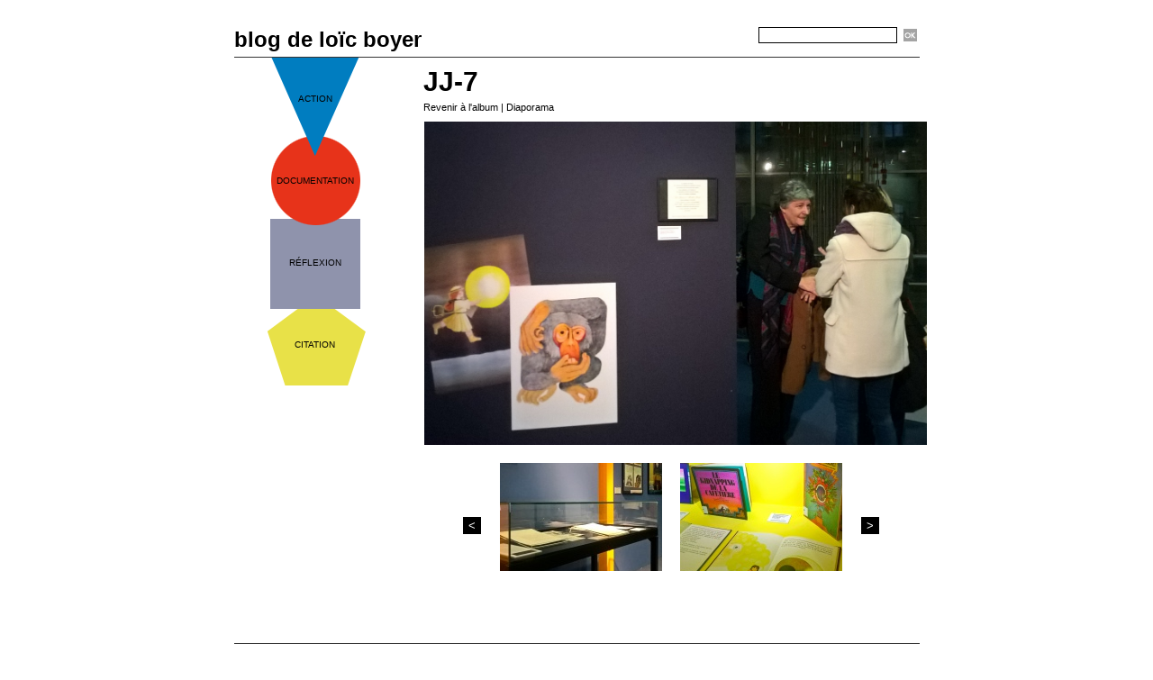

--- FILE ---
content_type: text/html; charset=UTF-8
request_url: https://www.limprimante.com/Boyer/photos/JJ-7_gp9482742.html
body_size: 3369
content:
<!DOCTYPE html PUBLIC "-//W3C//DTD XHTML 1.0 Strict//EN" "http://www.w3.org/TR/xhtml1/DTD/xhtml1-strict.dtd">
<html xmlns="http://www.w3.org/1999/xhtml"  xml:lang="fr" lang="fr">
<head>
<title>JJ-7 | Le 68 des enfants | Galerie | Le blog de Loïc</title>
 
<meta http-equiv="Content-Type" content="text/html; Charset=UTF-8" />

<link rel="stylesheet" href="/Boyer/var/style/style_1.css?v=1702574830" type="text/css" />
<link rel="alternate" media="only screen and (max-width: 640px)" href="https://www.limprimante.com/Boyer/m/photos/JJ-7_gp9482742.html" />
<link rel="canonical" href="https://www.limprimante.com/Boyer/photos/JJ-7_gp9482742.html" />
<link rel="alternate" type="application/rss+xml" title="RSS" href="/Boyer/xml/syndication.rss" />
<link rel="alternate" type="application/atom+xml" title="ATOM" href="/Boyer/xml/atom.xml" />
<link rel="icon" href="https://www.limprimante.com/favicon.ico?v=1620827681" type="image/x-icon" />
<link rel="shortcut icon" href="https://www.limprimante.com/favicon.ico?v=1620827681" type="image/x-icon" />
<script src="/Boyer/_public/js/jquery-1.8.3.min.js?v=1731587507" type="text/javascript"></script>
<script src="/Boyer/_public/js/jquery.tools-1.2.7.min.js?v=1731587507" type="text/javascript"></script>
<script src="/Boyer/_public/js/compress_jquery.ibox.js?v=1731587507" type="text/javascript"></script>
<script src="/Boyer/_public/js/compress_fonctions.js?v=1731587507" type="text/javascript"></script>
<script type="text/javascript">
/*<![CDATA[*//*---->*/
selected_page = ['galerie', '640149'];
selected_page = ['galerie', '640149'];

 var GBRedirectionMode = 'IF_FOUND';
/*--*//*]]>*/

</script>
<style type="text/css">
.mod_1164706 img, .mod_1164706 embed {
	 max-width: 558px;
}

.mod_1164706 .image { position: relative; }
.mod_1164706 .pinit { position:absolute;text-align:left;top:-7px;right:-4px; }
</style>
</head>

<body class="mep1 home">
<div id="main">
<table id="main_table_inner" cellspacing="0">
<tr>
<td class="z_col0_td_inner z_td_colonne" colspan="2">
<div id="z_col0">
	 <div class="z_col0_inner">
		 <div class="inner">
<!-- ********************************************** ZONE TITRE ********************************************** -->
<table cellpadding="0" cellspacing="0" id="mod_2066135" class="mod_2066135 wm-module module-responsive  module-combo nb-modules-2" style="position:relative">
<tr>
<td class="celcombo1">
<!-- titre 2066136 -->
<div id="ecart_before_2066136" class="ecart_col0 " style="display:none"><hr /></div>
<div id="mod_2066136" class="mod_2066136 wm-module fullbackground "><div class="fullmod">
	 <h1 class="titre"><a href="https://www.limprimante.com/Boyer/">blog de loïc boyer</a></h1>
</div></div>
</td>
<td class="celcombo2">
<!-- BLOG_recherche 2709513 -->
<div id="ecart_before_2709513" class="ecart_col0 " style="display:none"><hr /></div>
<div id="mod_2709513" class="mod_2709513 wm-module fullbackground  module-BLOG_recherche">
	 <form action="/Boyer/search/" method="get">
		 <div class="cel1">
			 <label class="entete" for="keyword" style="vertical-align:bottom">Recherche </label>
			 <input type="text" id="keyword_2709513" name="keyword" class="button" style="width:150px" value=""/>
			 <input type="image" src="/_images/icones/ok_1.gif?v=1731587505" alt="OK" title="OK" />
		 </div>
	 </form>
</div>
</td>
</tr>
</table>
<div class="break"></div>
<div id="ecart_after_2066135" class="ecart_col0"><hr /></div>

<!-- espace 2039639 -->
<div id="ecart_before_2039639" class="ecart_col0 " style="display:none"><hr /></div>
<div id="mod_2039639" class="mod_2039639 wm-module fullbackground "><hr /></div>
<!-- ********************************************** FIN ZONE TITRE ****************************************** -->
		 </div>
	 </div>
</div>
</td>
</tr>

<tr class="tr_median">
<td class="z_col1_td_inner z_td_colonne before-main-colonne">
<!-- ********************************************** COLONNE 1 ********************************************** -->
<div id="z_col1" class="z_colonne">
	 <div class="z_col1_inner z_col_median">
		 <div class="inner">

<!-- rubriques 2709451 -->
<div id="mod_2709451" class="mod_2709451 wm-module fullbackground  module-rubriques"><div class="fullmod">
	 <div class="entete"><div class="fullmod"></div></div>
	 <div class="liste_rubriques" style="_width:100%;_position:relative;">
		 <div class="cel1 titre first">
			 <a href="/Boyer/action_r2.html">
				 action
			 </a>
		 </div>
		 <div class="cel1 titre ">
			 <a href="/Boyer/documentation_r3.html">
				 documentation
			 </a>
		 </div>
		 <div class="cel1 titre ">
			 <a href="/Boyer/reflexion_r4.html">
				 réflexion
			 </a>
		 </div>
		 <div class="cel1 titre last">
			 <a href="/Boyer/citation_r5.html">
				 citation
			 </a>
		 </div>
	 </div>
</div></div>
		 </div>
	 </div>
</div>
<!-- ********************************************** FIN COLONNE 1 ****************************************** -->
</td>
<td class="z_col2_td_inner z_td_colonne main-colonne">
<!-- ********************************************** COLONNE 2 ********************************************** -->
<div id="z_col2" class="z_colonne">
	 <div class="z_col2_inner z_col_median">
		 <div class="inner">

<!-- BLOG_main_com 1164706 -->
<div id="mod_1164706" class="mod_1164706 wm-module fullbackground module-responsive  BLOG_main_com type-2">
	 <div class="general">
		 <div id="z_col_photos" class="cel_centre" style="padding:0">
	 <div class="cel1">
		 <div class="titre_page">
		  <div>JJ-7</div>
			 <div class="navigation_titre_page">
			 <a href="/Boyer/photos/Le-68-des-enfants_ga640149.html?start_pos=5"><span>Revenir à l'album</span></a>
				 <span> | </span><a href="/Boyer/slideshow/640149/"><span>Diaporama</span></a>
			 </div>
		 </div>
		 <div class="image">
			 <a href="javascript:void(0)" rel="/Boyer/index.php?preaction=galerie&amp;ibox&amp;id_photo=9482742&amp;noinfo=1&amp;autoclose=1"><img src="/Boyer/photo/gal/pic/gal-9482742.jpg?v=1544742960" width="558" alt="JJ-7" title="JJ-7" /></a>
			 		 </div>
			 <div id="pager_photo" class="pager_photo">
				 <div class="prec pager"><a href="javascript:void(0)" rel="nofollow" onclick="$('#photo_suiv_image, #photo_suiv_suiv_image').addClass('loading').css('background-image', 'url(/_images/loading.gif)');;recharge_async('pager_photo', '/Boyer/mymodule/1164706/', 'ajax=true&java=false&subaction=photo&show=pager&id_photo=9482745')">&lt;</a></div>
				 <a id="photo_suiv_image" class="pp" href="/Boyer/photos/JJ-6_gp9482741.html" style="background:white url(/Boyer/photo/gal/pic/crop-9482741.jpg) no-repeat center center">&nbsp;</a>
				 <div class="sep"></div>
				 <a id="photo_suiv_suiv_image" class="pp" href="/Boyer/photos/JJ-5_gp9482740.html" style="background:white url(/Boyer/photo/gal/pic/crop-9482740.jpg) no-repeat center center">&nbsp;</a>
				 <div class="suiv pager"><a href="javascript:void(0)" rel="nofollow" onclick="$('#photo_suiv_image, #photo_suiv_suiv_image').addClass('loading').css('background-image', 'url(/_images/loading.gif)');; recharge_async('pager_photo', '/Boyer/mymodule/1164706/', 'ajax=true&java=false&subaction=photo&show=pager&id_photo=9482740')">&gt;</a></div>
				 <div class="clear"></div>
			 </div>
	 </div>
		 </div>
	 </div>
</div>
<div id="ecart_after_1164706" class="ecart_col2" style="display:none"><hr /></div>
		 </div>
	 </div>
</div>
<!-- ********************************************** FIN COLONNE 2 ****************************************** -->
</td>
</tr>

<tr>
<td class="z_col100_td_inner z_td_colonne" colspan="2">
<!-- ********************************************** ZONE OURS ********************************************** -->
<div id="z_col100" class="z_colonne">
	 <div class="z_col100_inner">
		 <div class="inner">

<!-- espace 2039645 -->
<div id="mod_2039645" class="mod_2039645 wm-module fullbackground "><hr /></div>
<div id="ecart_after_2039645" class="ecart_col100"><hr /></div>

<!-- galerie 23022766 -->
<div id="mod_23022766" class="mod_23022766 wm-module fullbackground  module-galerie type-2"><div class="fullmod">
			 <div class="cel1safe alone nb-col-3 with_text" style="overflow:hidden">
				 <div class="column clear-x2 clear-x3 clear-x4" style="float:left;position:relative;width:240px;padding:10px;padding-right:0">
					 <div class="vignette" style="width:240px; margin:0 auto;">
						 <div class="bg" onmouseover="rollover_23022766(true, '964852')" onmouseout="rollover_23022766(false, '964852')" style="display:block;background:url(/Boyer/photo/gal/pic/crop-964852.jpg?v=1275507503) no-repeat top left; height:160px"></div>
						 <div id="div_opacity_23022766_964852" onmouseover="rollover_23022766(true, '964852')" onmouseout="rollover_23022766(false, '964852')"  class="rollover_infos" style="display:none;width:230px;height:150px;">
							 <div class="titre"><a href="/Boyer/photos/Vladimir-Maiakovsky-Alexandre-Rodtchenko-1924_gp964852.html">Vladimir Maïakovsky &amp; Alexandre Rodtchenko - 1924</a></div>
							 </div>
					 </div>
				 </div>
				 <div class="column" style="float:left;position:relative;width:240px;padding:10px;padding-right:0">
					 <div class="vignette" style="width:240px; margin:0 auto;">
						 <div class="bg" onmouseover="rollover_23022766(true, '974396')" onmouseout="rollover_23022766(false, '974396')" style="display:block;background:url(/Boyer/photo/gal/pic/crop-974396.jpg?v=1276187766) no-repeat top left; height:160px"></div>
						 <div id="div_opacity_23022766_974396" onmouseover="rollover_23022766(true, '974396')" onmouseout="rollover_23022766(false, '974396')"  class="rollover_infos" style="display:none;width:230px;height:150px;">
							 <div class="titre"><a href="/Boyer/photos/Gentse-feesten-2009_gp974396.html">Gentse feesten 2009</a></div>
							 </div>
					 </div>
				 </div>
				 <div class="column clear-x2" style="float:left;position:relative;width:240px;padding:10px;padding-right:0">
					 <div class="vignette" style="width:240px; margin:0 auto;">
						 <div class="bg" onmouseover="rollover_23022766(true, '9424139')" onmouseout="rollover_23022766(false, '9424139')" style="display:block;background:url(/Boyer/photo/gal/pic/crop-9424139.jpg?v=1544025925) no-repeat top left; height:160px"></div>
						 <div id="div_opacity_23022766_9424139" onmouseover="rollover_23022766(true, '9424139')" onmouseout="rollover_23022766(false, '9424139')"  class="rollover_infos" style="display:none;width:230px;height:150px;">
							 <div class="titre"><a href="/Boyer/photos/Capture-d-ecran-2018-12-05-à-16-42-50_gp9424139.html">Capture d’écran 2018-12-05 à 16.42.50</a></div>
							 </div>
					 </div>
				 </div>
				 <div class="clear"></div>
				 <div class="clear clearimportant"></div>
			 </div>
</div></div>
<div id="ecart_after_23022766" class="ecart_col100"><hr /></div>

<!-- espace 2039671 -->
<div id="ecart_before_2039671" class="ecart_col100 responsive" style="display:none"><hr /></div>
<div id="mod_2039671" class="mod_2039671 wm-module fullbackground "><hr /></div>
<div id="ecart_after_2039671" class="ecart_col100"><hr /></div>

<!-- BLOG_ours 1164700 -->
<div id="mod_1164700" class="mod_1164700 wm-module fullbackground  module-BLOG_ours"><div class="fullmod">
	 <div class="legal">
		 2007-2020, Loïc Boyer.
	 </div>
	 <div class="bouton">
	 </div>
</div></div>
		 </div>
	 </div>
</div>
<!-- ********************************************** FIN ZONE OURS ****************************************** -->
</td>
</tr>
</table>

</div>
<script type="text/javascript">
/*<![CDATA[*//*---->*/

ok_search = false;
var search = document.location.pathname.replace(/^(.*)\/search\/([^\/]+)\/?(.*)$/, '$2');
if (search != '' && search != document.location.pathname)   { 
    ok_search = true;
} else {
    search = document.location.search.replace(/^\?(.*)&?keyword=([^&]*)&?(.*)/, '$2');
    if (search != '' && search != document.location.search) ok_search = true;
}
if (ok_search) { $('#keyword_safe_2709513').hide(); $('#keyword_2709513').val(decodeURIComponent(search).replace('+', ' ')).show();}

function rollover_23022766(over, id, obj) 
	{
	if (over)	{ document.getElementById('div_opacity_23022766_' + id).style.display = '';}
	else		{ document.getElementById('div_opacity_23022766_' + id).style.display = 'none';}
	}
recharge_async('', '/Boyer/mymodule/23022766/', 'ajax=true&java=false&w=758&noajax_external=1&save_cache=1&no_init_memcache_jscss=1');

/*--*//*]]>*/
</script>
</body>

</html>


--- FILE ---
content_type: text/html; charset=UTF-8
request_url: https://www.limprimante.com/Boyer/mymodule/23022766/
body_size: 883
content:
<!doctype html>
<html>
<head>
<title></title>
<meta name="robots" content="noindex" /></head>
<body>
<div id="mod_23022766" class="mod_23022766  module-galerie type-2"><div class="fullmod">
			 <div class="cel1safe alone nb-col-3 with_text" style="overflow:hidden">
				 <div class="column clear-x2 clear-x3 clear-x4" style="float:left;position:relative;width:240px;padding:10px;padding-right:0">
					 <div class="vignette" style="width:240px; margin:0 auto;">
						 <div class="bg" onmouseover="rollover_23022766(true, '3898091')" onmouseout="rollover_23022766(false, '3898091')" style="display:block;background:url(https://www.limprimante.com/Boyer/photo/gal/pic/crop-3898091.jpg?v=1466690582) no-repeat top left; height:160px"></div>
						 <div id="div_opacity_23022766_3898091" onmouseover="rollover_23022766(true, '3898091')" onmouseout="rollover_23022766(false, '3898091')"  class="rollover_infos" style="display:none;width:230px;height:150px;">
							 <div class="titre"><a href="https://www.limprimante.com/Boyer/photos/Chaussures-d-ete_gp3898091.html">Chaussures d’été</a></div>
							 </div>
					 </div>
				 </div>
				 <div class="column" style="float:left;position:relative;width:240px;padding:10px;padding-right:0">
					 <div class="vignette" style="width:240px; margin:0 auto;">
						 <div class="bg" onmouseover="rollover_23022766(true, '3854880')" onmouseout="rollover_23022766(false, '3854880')" style="display:block;background:url(https://www.limprimante.com/Boyer/photo/gal/pic/crop-3854880.jpg?v=1465205527) no-repeat top left; height:160px"></div>
						 <div id="div_opacity_23022766_3854880" onmouseover="rollover_23022766(true, '3854880')" onmouseout="rollover_23022766(false, '3854880')"  class="rollover_infos" style="display:none;width:230px;height:150px;">
							 <div class="titre"><a href="https://www.limprimante.com/Boyer/photos/Pitter-Patter_gp3854880.html">Pitter Patter</a></div>
							 </div>
					 </div>
				 </div>
				 <div class="column clear-x2" style="float:left;position:relative;width:240px;padding:10px;padding-right:0">
					 <div class="vignette" style="width:240px; margin:0 auto;">
						 <div class="bg" onmouseover="rollover_23022766(true, '2706097')" onmouseout="rollover_23022766(false, '2706097')" style="display:block;background:url(https://www.limprimante.com/Boyer/photo/gal/pic/crop-2706097.jpg?v=1405459028) no-repeat top left; height:160px"></div>
						 <div id="div_opacity_23022766_2706097" onmouseover="rollover_23022766(true, '2706097')" onmouseout="rollover_23022766(false, '2706097')"  class="rollover_infos" style="display:none;width:230px;height:150px;">
							 <div class="titre"><a href="https://www.limprimante.com/Boyer/photos/Bodoni-15_gp2706097.html">Bodoni-15</a></div>
							 </div>
					 </div>
				 </div>
				 <div class="clear"></div>
				 <div class="clear clearimportant"></div>
			 </div>
</div></div>
<script id="script_after" type="text/javascript">
/*<![CDATA[*//*---->*/

function rollover_23022766(over, id, obj) 
	{
	if (over)	{ document.getElementById('div_opacity_23022766_' + id).style.display = '';}
	else		{ document.getElementById('div_opacity_23022766_' + id).style.display = 'none';}
	}
 
/*--*//*]]>*/
</script>
</body>
</html>


--- FILE ---
content_type: text/css
request_url: https://www.limprimante.com/Boyer/var/style/style_1.css?v=1702574830
body_size: 4961
content:
body, .body {margin: 0;padding: 0.1px;height: 100%;font-family: "Arial", sans-serif;background-color: #FFFFFF;background-image : none;}#main {width: 801px;margin: 0 auto;}#main_table_inner {border-spacing: 0;width: 800px;padding: 0;background-color: transparent;}#z_col130 {position: static;}.z_col130_td_inner {vertical-align: top;padding: 0;background-color: transparent;}.z_col130_inner {background-color: transparent;}#z_col130 .z_col130_inner {height: 0px;}#z_col130 div.ecart_col130 {height: 0px;}#z_col130 div.ecart_col130 hr{display: none;}#z_centre {position: relative;width: 100%;}.z_centre_inner {overflow: hidden;width: 100%;display: block;}#z_col0 {position: static;}.z_col0_td_inner {vertical-align: top;padding: 0;background-color: #FFFFFF;background-position: top;background-repeat: no-repeat;}.z_col0_inner {background-color: #FFFFFF;background-position: top;background-repeat: no-repeat;}#z_col0 .z_col0_inner {padding: 30px 20px 0px 20px;}#z_col0 div.ecart_col0 {height: 5px;}#z_col0 div.ecart_col0 hr{display: none;}#z_col1 {position: static;width: 200px;}.z_col1_td_inner {vertical-align: top;padding: 0;width: 200px;background-color: #FFFFFF;}.z_col1_inner {background-color: #FFFFFF;}#z_col1 .z_col1_inner {padding: 0px 0px 0px 20px;}#z_col1 div.ecart_col1 {height: 5px;}#z_col1 div.ecart_col1 hr{display: none;}#z_col2 {position: static;width: 600px;}.z_col2_td_inner {vertical-align: top;padding: 0;width: 600px;background-color: #FFFFFF;border-right: 1px transparent solid;}.z_col2_inner {background-color: #FFFFFF;}#z_col2 .z_col2_inner {padding: 0px 0px 0px 0px;}#z_col2 div.ecart_col2 {height: 0px;}#z_col2 div.ecart_col2 hr{display: none;}#z_colfull {position: static;}.z_colfull_td_inner {vertical-align: top;padding: 0;background-color: #FFFFFF;border-right: 1px transparent solid;}.z_colfull_inner {background-color: #FFFFFF;}#z_colfull .z_colfull_inner {padding: 0px 0px 0px 20px;}#z_colfull div.ecart_colfull {height: 0px;}#z_colfull div.ecart_colfull hr{display: none;}#z_col100 {position: static;}.z_col100_td_inner {vertical-align: top;padding: 0;background-color: transparent;background-position: top;background-repeat: no-repeat;}.z_col100_inner {background-color: transparent;background-position: top;background-repeat: no-repeat;}#z_col100 .z_col100_inner {padding: 40px 20px 2px 20px;}#z_col100 div.ecart_col100 {height: 20px;}#z_col100 div.ecart_col100 hr{display: none;}.mod_1164700 {position: relative;position: static;padding: 5px 5px;}.mod_1164700 .legal, .mod_1164700 .legal a{color: #000000;text-align: left;text-decoration: none;font: normal 11px "Helvetica", sans-serif;}.mod_1164700 .legal a:hover{color: #FF8616;text-decoration: none;background: transparent;}.mod_1164700 .bouton, .mod_1164700 .bouton a{color: #FFFFFF;text-align: center;text-decoration: none;font: normal 12px "Trebuchet MS", sans-serif;}.mod_1164700 .bouton a:hover{color: #FF8616;text-decoration: none;background: transparent;}.mod_2709513 {margin-left: 100px;}.mod_2709513 .entete{background-color: transparent;position: relative;padding: 0px;color: #FFFFFF;text-align: left;text-decoration: none;font: normal 14px "Trebuchet MS", sans-serif;}.mod_2709513 .cel1{position: relative;background-color: transparent;padding: 0px;white-space: nowrap;}.mod_2709513 .texte{color: #000000;text-align: left;text-decoration: none;font: normal 17px "Helvetica", sans-serif;}.mod_2709513 form{text-align: left;}.mod_2066136 {position: relative;margin: 0;padding: 0px 0px;}.mod_2066136 .titre, .mod_2066136 .titre a{text-decoration: none;text-align: left;color: #000000;font: bold  24px "Helvetica", sans-serif;}.mod_2066136 .titre a:hover{text-decoration: none;background: transparent;font-weight: bold;}.mod_2066136 .titre_image{text-decoration: none;text-align: left;color: #000000;font: bold  24px "Helvetica", sans-serif;position: relative;display: block;}.mod_2066136 .image{margin: 0;}.mod_1164706 {margin-left: 20px;}.mod_1164706 .cel1{position: relative;}.mod_1164706 .resize .photo{position: static;}.mod_1164706 .noresize .photo{position: relative;}.mod_1164706 .cel_entete{position: relative;background-color: transparent;padding: 10px 10px;}.mod_1164706 .cel_centre{position: relative;background-color: #FFFFFF;padding: 10px 10px;}.mod_1164706 .cel_pied{position: relative;background-color: transparent;padding: 10px 10px;}.mod_1164706 .cel_opacity{background-color: transparent;padding: 5px;}.mod_1164706 .norollover{_height: 1px;}*+html .mod_1164706 .norollover{position: absolute;height: auto;bottom: 0;}.mod_1164706 .cel_td{vertical-align: bottom;position: relative;}.mod_1164706 .left{position: relative;padding-right: 10px;float: left;margin-right: 5px;}.mod_1164706 .right{position: relative;padding-left: 10px;float: right;margin-left: 5px;}.mod_1164706 .center, .mod_1164706 .top{position: relative;padding-bottom: 10px;float: none;text-align: center;}.mod_1164706 .titre, .mod_1164706 .titre a, .mod_1164706 .titre .access{text-align: left;color: #000000;text-decoration: none;font: bold  30px "Helvetica", sans-serif;}.mod_1164706 .titre a:hover{color: #E7331A;text-decoration: none;background: #FFFFFF;font-weight: bold;}.mod_1164706 .titre a{background-color: #FFFFFF;padding: 0 2px;}.mod_1164706 .categorie, .mod_1164706 .categorie .access{text-decoration: none;text-align: left;color: #8F93AC;font: normal 16px "Helvetica", sans-serif;}.mod_1164706 .resume, .mod_1164706 .resume .access{text-decoration: none;color: #000000;text-align: justify;font: italic  normal 14px "Helvetica", sans-serif;}.mod_1164706 .resume{width: 555px;}.mod_1164706 .texte, .mod_1164706 .texte .access, .mod_1164706 .texte a, .mod_1164706 a.texte{color: #000000;text-align: left;text-decoration: none;font: normal 14px "Helvetica", sans-serif;}.mod_1164706 .texte .access li{margin-left: 40px;}.mod_1164706 .date, .mod_1164706 .date .access{color: #000000;text-align: left;text-decoration: none;font: normal 10px "Helvetica", sans-serif;}.mod_1164706 .date a:hover{text-decoration: none;background: transparent;font-weight: normal;}.mod_1164706 .liens, .mod_1164706 .liens a, .mod_1164706 a.liens{color: #E7331A;text-align: left;text-decoration: none;font: normal 14px "Helvetica", sans-serif;}.mod_1164706 .liens:hover, .mod_1164706 .liens a:hover, .mod_1164706 a.liens:hover{color: #000000;text-decoration: underline;background: transparent;font-weight: normal;}.mod_1164706 .tag, .mod_1164706 .tag a{color: #E7331A;text-align: left;text-decoration: none;font: normal 14px "Helvetica", sans-serif;}.mod_1164706 .tag:hover, .mod_1164706 .tag a:hover{color: #000000;text-decoration: underline;background: transparent;font-weight: normal;}.mod_1164706 .auteur, .mod_1164706 .auteur a, .mod_1164706 .auteur .access, .mod_1164706 .auteur .access a{color: #000000;text-align: left;text-decoration: none;font: normal 11px "Helvetica", sans-serif;}.mod_1164706 .auteur a:hover, .mod_1164706 .auteur .access a:hover{color: #00FF00;text-decoration: underline;background: transparent;font-weight: normal;}.mod_1164706 .pied_page, .mod_1164706 .pied_page a{text-align: justify;text-decoration: none;color: #000000;font: normal 11px "Helvetica", sans-serif;}.mod_1164706 .pied_page a:hover{color: #00CC00;text-decoration: underline;background: transparent;font-weight: normal;}.mod_1164706 a.pied_page:hover{color: #00CC00;text-decoration: underline;background: transparent;font-weight: normal;}.mod_1164706 .navi, .mod_1164706 .navi a{text-align: justify;text-decoration: none;color: #FFFFFF;font: normal 13px "Helvetica", sans-serif;text-align: center;}.mod_1164706 .pj, .mod_1164706 .pj a{color: #000000;text-align: left;text-decoration: none;font: normal 14px "Helvetica", sans-serif;margin: 5px 0;line-height: 1.5em;}.mod_1164706 .suite, .mod_1164706 .suite .access{color: #000000;text-align: left;text-decoration: none;font: normal 14px "Helvetica", sans-serif;text-align: right;}.mod_1164706 .legende a{color: #E7331A;text-align: left;text-decoration: none;font: normal 14px "Helvetica", sans-serif;}.mod_1164706 .legende a:hover{color: #000000;text-decoration: underline;background: transparent;font-weight: normal;}.mod_1164706 .legende{color: #000000;text-align: left;text-decoration: none;font: normal 14px "Helvetica", sans-serif;text-align: center;font-weight: bold;}.mod_1164706 .lire_suite{text-align: right;}.mod_1164706 .lire_suite a, .mod_1164706 .lire_suite img{color: #000000;text-decoration: none;font: 14px "Helvetica", sans-serif;padding-right: 1ex;border: none;}.mod_1164706 .bottom{position: relative;padding-top: 10px;float: none;text-align: center;}.mod_1164706 text{display: inline;padding-left: 5px;}.mod_1164706 .img_rating img{vertical-align: baseline;}.mod_1164706 .infos{text-decoration: none;color: #000000;text-align: justify;font: italic  normal 14px "Helvetica", sans-serif;}.mod_1164706 .infos a{text-decoration: none;color: #000000;text-align: justify;font: italic  normal 14px "Helvetica", sans-serif;}.mod_1164706 .message, .mod_1164706 .message a{color: #000000;text-align: left;text-decoration: none;font: normal 14px "Helvetica", sans-serif;}.mod_1164706 .submit{text-align: center;padding: 10px 10px;}.mod_1164706 form{text-align: left;}.mod_1164706 .encadre{border: none;background-color: #8F93AC;padding: 1ex;margin-bottom: 1ex;}.mod_1164706 .encadre_highlight{border: none;background-color: #FFFFFF;padding: 1ex;margin-bottom: 1ex;}.mod_1164706 .encadre_alterne{border: none;background-color: #E8E148;padding: 1ex;margin-bottom: 1ex;}.mod_1164706 label, .mod_1164706 .radiorow{display: block;padding-top: 8px;padding-bottom: 2px;}.mod_1164706 .inputrow input, .mod_1164706 .inputrow select, .mod_1164706 .inputrow textarea{width: 95%;padding: 2px;}.mod_1164706 .error{color: #000000;text-align: left;text-decoration: none;font: normal 14px "Helvetica", sans-serif;font-weight: normal;}.mod_1164706 .field_error{color: red;border: 1px solid red;background-color: white;padding: 2px;}.mod_1164706 #infos_fond_div{color: #000000;text-align: left;text-decoration: none;font: normal 14px "Helvetica", sans-serif;color: red;border: 1px solid red;background-color: white;margin-bottom: 15px;padding: 10px;text-align: center;}.mod_1164706 .nocb, .mod_1164706 .barre{background-color: #999999;}.mod_1164706 .texte .interet{font-size: 80%;}.mod_1164706 .rubrique{text-decoration: none;text-align: left;color: #8F93AC;font: normal 16px "Helvetica", sans-serif;}.mod_1164706 .form{text-align: left;}.mod_1164706 #z_col_photos .cel1, .mod_1164706 #z_col_photos .cel1safe{position: relative;background-color: #FFFFFF;border: none;}.mod_1164706 #z_col_photos .cel1{padding: 10px 10px;}.mod_1164706 #z_col_photos .cel1safe{_width: 100%;}.mod_1164706 #z_col_photos .titre_page{text-align: left;color: #000000;text-decoration: none;font: bold  30px "Helvetica", sans-serif;}.mod_1164706 #z_col_photos .titre, .mod_1164706 #z_col_photos .titre a, .mod_1164706 #z_col_photos .titre_left, .mod_1164706 #z_col_photos .titre_left a, .mod_1164706 #z_col_photos .titre_diapo, .mod_1164706 #z_col_photos .titre_diapo a{text-decoration: none;text-align: left;color: #8F93AC;font: normal 16px "Helvetica", sans-serif;}.mod_1164706 #z_col_photos .titre a:hover, .mod_1164706 #z_col_photos .titre_left a:hover, .mod_1164706 #z_col_photos .titre_diapo a:hover{text-decoration: none;background: transparent;font-weight: normal;}.mod_1164706 #z_col_photos .titre_photo, .mod_1164706 #z_col_photos .titre_photo a{text-decoration: none;color: #000000;text-align: justify;font: italic  normal 14px "Helvetica", sans-serif;}.mod_1164706 #z_col_photos .navigation, .mod_1164706 #z_col_photos .navigation a, .mod_1164706 #z_col_photos a.navigation, .mod_1164706 #z_col_photos .navigation_titre_page, .mod_1164706 #z_col_photos .navigation_titre_page a, .mod_1164706 #z_col_photos a.navigation_titre_page{text-align: justify;text-decoration: none;color: #000000;font: normal 11px "Helvetica", sans-serif;}.mod_1164706 #z_col_photos .navigation a:hover, .mod_1164706 #z_col_photos a.navigation:hover, .mod_1164706 #z_col_photos .navigation_titre_page a:hover span, .mod_1164706 #z_col_photos a.navigation_titre_page:hover span{color: #00CC00;text-decoration: underline;background: transparent;font-weight: normal;}.mod_1164706 #z_col_photos .description a.link, .mod_1164706 #z_col_photos .description_left a.link, .mod_1164706 #z_col_photos .description_titre a.link{text-decoration: inherit;}.mod_1164706 #z_col_photos .description, .mod_1164706 #z_col_photos .description a, .mod_1164706 #z_col_photos a.description, .mod_1164706 #z_col_photos a.description:hover, .mod_1164706 #z_col_photos .description_titre, .mod_1164706 #z_col_photos .description_titre a, .mod_1164706 #z_col_photos .description_titre_page, .mod_1164706 #z_col_photos .description_left, .mod_1164706 #z_col_photos .description_left a{color: #000000;text-align: left;text-decoration: none;font: normal 14px "Helvetica", sans-serif;}.mod_1164706 #z_col_photos .titre_diapo{height: 5em;vertical-align: middle;text-align: center;}.mod_1164706 #z_col_photos .titre_center{text-decoration: none;text-align: left;color: #8F93AC;font: normal 16px "Helvetica", sans-serif;text-align: center;}.mod_1164706 #z_col_photos .titre_left{text-align: left;}.mod_1164706 #z_col_photos .description_left{text-align: left;}.mod_1164706 #z_col_photos .description_titre{text-align: left;}.mod_1164706 #z_col_photos .navigation_titre_page, .mod_1164706 #z_col_photos .description_titre_page{text-align: inherit;}.mod_1164706 #z_col_photos .description, .mod_1164706 #z_col_photos .navigation_titre_page{margin-top: 5px;}.mod_1164706 #z_col_photos .navigation_titre_page, .mod_1164706 #z_col_photos .margin_titre_bottom{margin-bottom: 10px;}.mod_1164706 #z_col_photos .margin_titre{margin-top: 10px;}.mod_1164706 #z_col_photos .margin_titre_top{margin-top: 10px;}.mod_1164706 #z_col_photos a.diapo, .mod_1164706 #z_col_photos div.diapo{border: none;display: block;height: 150px;background: #8F93AC no-repeat center center;cursor: pointer;text-decoration: none;text-align: center;}.mod_1164706 #z_col_photos a.diapo:hover, .mod_1164706 #z_col_photos a:hover .vignette{border: none;background-color: #FFFFFF;}.mod_1164706 #z_col_photos div.diapo{cursor: default;}.mod_1164706 #z_col_photos .vignette{border: none;padding: px;background: #8F93AC;}.mod_1164706 #z_col_photos table.vignette{padding: 10px 0;margin-top: 20px;}.mod_1164706 #z_col_photos a.vignette{display: block;cursor: pointer;text-decoration: none;}.mod_1164706 #z_col_photos a.vignette_scroll, .mod_1164706 #z_col_photos div.vignette_scroll, .mod_1164706 #z_col_photos .pager_photo a.pp{border: none;display: block;width: 180px;height: 120px;text-decoration: none;}.mod_1164706 #z_col_photos .padding_infos, .mod_1164706 #z_col_photos .rollover_infos{padding: 5px;padding-top: 5px;}.mod_1164706 #z_col_photos .rollover_infos{position: absolute;top: 10px;background-color: rgb(143, 147, 172);background: transparent\9;background-color: rgba(143, 147, 172, 0.7);filter: progid:DXImageTransform.Microsoft.gradient(startColorstr=#b28F93AC, endColorstr=#b28F93AC);zoom:1;}.mod_1164706 #z_col_photos a.square img, .mod_1164706 #z_col_photos img.square{border: none;margin: 4px;}.mod_1164706 #z_col_photos a.square:hover img{border: none;}.mod_1164706 #z_col_photos .image{margin: 10px 0;text-align: center;}.mod_1164706 #z_col_photos .pager_photo{margin: 10px auto;margin-top: 20px;width: 494px;}.mod_1164706 #z_col_photos .pager_photo a.pp, .mod_1164706 #z_col_photos .pager_photo .pager{float: left;margin: 0 10px;}.mod_1164706 #z_col_photos .pager_photo a.pp:hover{border: none;}.mod_1164706 #z_col_photos .pager_photo .pager{line-height: 120px;}.mod_1164706 #z_col_photos .scroller{width: 480px;overflow: hidden;}.mod_1164706 #z_col_photos .scroller div.section{float: left;overflow: hidden;width: 480px;}.mod_1164706 #z_col_photos .scroller div.content{width: 10000px;height: auto;}.mod_1164706 #z_col_photos table td.pager{width: 40px;text-align: center;padding: 0;vertical-align: middle;}.mod_1164706 #z_col_photos .logo_flickr, .mod_1164706 #z_col_photos .logo_picasa, .mod_1164706 #z_col_photos a.logo_flickr, .mod_1164706 #z_col_photos a.logo_picasa{background: url(/_images/icones/flickr3.png) no-repeat right top;_background-image: url(/_images/icones/flickr3ie6.png);float: right;position: relative;height: 30px;width: 70px;display: block;text-decoration: none;}.mod_1164706 #z_col_photos .logo_picasa, .mod_1164706 #z_col_photos a.logo_picasa{background: url(/_images/icones/picasa3.png) no-repeat right top;_background-image: url(/_images/icones/picasa3ie6.png);}.mod_1164706 #z_col_photos .shadow img{-moz-box-shadow: 2px 4px 5px #444;-webkit-box-shadow: 2px 4px 5px #444;box-shadow: 2px 4px 5px #444;filter: progid:DXImageTransform.Microsoft.Shadow(color='#444444', Direction=135, Strength=5);;zoom: 1;}.mod_1164706 .social a:hover{background: transparent;}.mod_1164706 .social a:hover{background: transparent;}.mod_1164706 .yahooBuzzBadge-logo span{margin-left: 2px;_margin-left: 0;top: -1px;_top: 0px;}*+html .mod1164706 .yahooBuzzBadge-logo span{margin-left: 0;top: 0px;}.mod_1164706 .left{float: left;position: relative;margin-right: 1ex;}.mod_1164706 .leftsafe{float: left;position: relative;margin-right: 5px;}.mod_1164706 .rightsafe{float: right;position: relative;margin-left: 5px;}.mod_1164706 .digg, .mod_1164706 .digg a{text-align: left;color: #000000;text-decoration: none;font: bold  30px "Helvetica", sans-serif;}.mod_1164706 .digg{background:  url(/_images/icones/digg.png) no-repeat top left;_background: none;_filter: progid:DXImageTransform.Microsoft.AlphaImageLoader(src='/_images/icones/digg.png');width: 57px;height: 50px;font-size: 24px;line-height: 28px;padding-top: 5px;text-align: center;}.mod_1164706 .digg a:hover, .mod_1164706 .digg_hover{color: #8F93AC;}.mod_1164706 .digg .label{font-size: 12px;line-height: 12px;}.mod_1164706 .digg{font-size: 12px;line-height: 12px;height: 44px;line-height: auto;display: inline-block;margin-bottom: 5px;vertical-align: top;}.mod_1164706 .digg .label{line-height: auto;display: block;margin-top: -4px;}.mod_1164706 .digg_hover{padding-top: 8px;//padding-top: 0;font-size: 24px;display: block;}.mod_1164706 .pager, .mod_1164706 .pager a{text-align: justify;text-decoration: none;color: #FFFFFF;font: normal 13px "Helvetica", sans-serif;font-weight: normal;}.mod_1164706 .pager{padding: 10px 0;text-decoration: none;}.mod_1164706 .pager a{border: #FFFFFF 1px solid;background-color: #000000;padding: 0 2px;padding: 2px 6px;line-height: 25px;}.mod_1164706 .pager a:hover, .mod_1164706 .pager .sel{color: #FFFFFF;text-decoration: none;background: #666666;font-weight: normal;border: #FFFFFF 1px solid;font-weight: bold;}.mod_1164706 .pager .sel{text-decoration: none;}.mod_1164706 .pager span{padding: 2px 6px;}.mod_1164706 .pager a span{padding: 0;}.mod_1164706 .forpager{border-bottom: none;border-left: none;border-right: none;}.mod_1164706 .chapitres{height: 142px;overflow: auto;padding: 7px;}.mod_1164706 .chapitres .item{height: 68px;margin-bottom: 7px;}.mod_1164706 .chapitres .item .photo{float: left;width: 97px;margin-right: 15px;}.mod_1164706 .chapitres .item .photo img{width: 97px;height: 60px;padding: 3px;}.mod_1164706 .chapitres .item .titre{color: #000000;margin-bottom: 5px;font-size: 14px;}.mod_1164706 .article-mosaique-item{text-align: center;margin-bottom: 15px;}.mod_1164706 .article-mosaique-item a{text-align: center;}.mod_1164706 .article-mosaique-item a img{max-width: 100%;max-height: 100%;}.mod_1164706 .article-mosaique-thumbs{list-style: none;margin-bottom: 15px;}.mod_1164706 .article-mosaique-thumbs li{display: inline-block;text-align: center;}.mod_1164706 .article-mosaique-thumbs li img{max-width: 100%;}.mod_2709451 {background-image: url(http://www.limprimante.com/Boyer/photo/fond-2709451.png?v=1263156449);background-position: center center;background-repeat: no-repeat;position: relative;}.mod_2709451 .entete{background-color: transparent;position: relative;margin: 0;padding: 0;color: #FE5127;text-align: right;text-decoration: none;font: normal 13px "Verdana", sans-serif;}.mod_2709451 .cel1{display: block;position: relative;background-color: transparent;}.mod_2709451 .cel1 a{padding: 40px 40px;display: block;}.mod_2709451 .cel1 a:hover{background-color: transparent;}.mod_2709451 .cel1dep{position: relative;background-color: transparent;padding: 40px 40px;}.mod_2709451 .cel1dep a:hover{background-color: transparent;}.mod_2709451 .cel2{position: relative;background-color: transparent;padding: 40px 40px;display: block;}.mod_2709451 .cel2 a{padding: 40px 40px;display: block;}.mod_2709451 .cel2 a:hover{background-color: transparent;}.mod_2709451 .titre, .mod_2709451 .titre a{text-decoration: none;text-align: center;color: #000000;text-transform: uppercase;font: normal 10px "Helvetica", sans-serif;}.mod_2709451 .titre a:hover{color: #FFFFFF;font-weight: normal;}.mod_2709451 .stitre, .mod_2709451 .stitre a{color: #FE5127;text-align: right;text-decoration: none;font: bold  11px "Verdana", sans-serif;}.mod_2709451 .stitre a:hover{color: #FF9900;font-weight: bold;}.mod_2709451 .description{color: #A4A4A4;text-align: right;text-decoration: none;font: normal 11px "Verdana", sans-serif;}.mod_23022766 .entete{background-color: transparent;position: relative;margin: 0;padding: 0;text-align: left;color: #FE5127;font: normal 16px "Trebuchet MS", sans-serif;}.mod_23022766 .cel1, .mod_23022766 .cel1safe{position: relative;background-color: transparent;}.mod_23022766 .cel1{padding: 0px 0px;}.mod_23022766 .col{margin: 0 10px 10px 0;text-align: left;}.mod_23022766 .vignette{border: none;padding: 0px;background: transparent;}.mod_23022766 a.vignette{display: block;cursor: pointer;text-decoration: none;}.mod_23022766 .vignette_ie6{_border: none;_padding: 0px;_background: transparent;}.mod_23022766 .shadow img{-moz-box-shadow: 2px 4px 5px #444;-webkit-box-shadow: 2px 4px 5px #444;box-shadow: 2px 4px 5px #444;filter: progid:DXImageTransform.Microsoft.Shadow(color='#444444', Direction=135, Strength=5);;zoom: 1;}.mod_23022766 a:hover .vignette{border: none;background: transparent;}.mod_23022766 .titre, .mod_23022766 .titre a, .mod_23022766 a.vignette .titre_16_9{color: #FFFFFF;text-decoration: none;text-align: left;font: normal 24px "Verdana", sans-serif;}.mod_23022766 a.titre, .mod_23022766 .titre a, .mod_23022766 a.vignette .titre_16_9{background-color: #FF2D57;padding: 0 2px;}.mod_23022766 a.titre:hover, .mod_23022766 .titre a:hover, .mod_23022766 a.vignette:hover .titre_16_9{text-decoration: none;background: transparent;font-weight: normal;}.mod_23022766 a.vignette .titre_16_9{position: absolute;padding: 2px 10px;margin: 0;bottom: 1px;_bottom: -1px;}.mod_23022766 .titre, .mod_23022766 .commentaires{margin-top: 5px;}.mod_23022766 .liens, .mod_23022766 .liens a, .mod_23022766 a.liens, .mod_23022766 a.vignette .commentaires_16_9{color: #FFFFFF;text-align: center;text-decoration: none;font: normal 11px "Verdana", sans-serif;}.mod_23022766 a.liens:hover, .mod_23022766 .liens a:hover, .mod_23022766 a.vignette:hover .commentaires_16_9{text-decoration: none;background: transparent;font-weight: normal;}.mod_23022766 a.vignette .commentaires_16_9{position: absolute;padding: 2px 5px;margin: 0;right: 1px;_right: -1px;bottom: 1px;_bottom: -1px;}.mod_23022766 .padding_infos, .mod_23022766 .rollover_infos{padding: 5px;padding-top: 0;}.mod_23022766 .rollover_infos{position: absolute;top: 10px;background-color: transparent;}.mod_2039639 {background: url(http://www.wmaker.net/_images/preset/separateurs/5.gif) repeat-x;height: 1px;margin: 0;padding: 0;width: 100%;}.mod_2039639  hr{display: none;}.mod_2039645 {background: url(http://www.wmaker.net/_images/preset/separateurs/5.gif) repeat-x;height: 1px;margin: 0;padding: 0;width: 100%;}.mod_2039645  hr{display: none;}.mod_2039671 {background: url(http://www.wmaker.net/_images/preset/separateurs/5.gif) repeat-x;height: 1px;margin: 0;padding: 0;width: 100%;}.mod_2039671  hr{display: none;}.mod_2066135 {width: 100%;}.mod_2066135 .fullmod table{width: 100%;}.mod_2066135 td{vertical-align: top;}.mod_2066135 .celcombo1{position: relative;width: 430px;max-width: 430px;}.mod_2066135 .celcombo2{position: relative;padding-left: 162px;}#z_col0.full .mod_2066135 .fullmod .fullmod, #z_col100.full .mod_2066135 .fullmod .fullmod, #z_col130.full .mod_2066135 .fullmod .fullmod{width: auto;}.homecrump a{text-decoration: none;}.breadcrumbs{text-decoration: none;}.homecrump a span{margin-right: 5px;}.homecrump a img{vertical-align: middle;margin: 0 5px;}.center {text-align: center;}h1, h2, h3, h4, h5, span, ul, li, ol, fieldset, p, hr, img, br, map, area {margin: 0;padding: 0;}a {-moz-transition: all linear 0.2s;-webkit-transition: all linear 0.2s;-ms-transition: all linear 0.2s;-o-transition: all linear 0.2s;transition: all linear 0.2s;}img {vertical-align: top;}a img {border: none;}.clear {clear: both;margin: 0;padding: 0;}ul .list, ul.list {list-style-type: disc;list-style-position: inside;}ol .list, ol.list {list-style-position: inside;}.nodisplay {display: none;}body {font-size: 11px;}a {color: black;}.division{width: 1px;height: 1px;}.clear_hidden {clear: both;visibility : hidden;margin: 0;padding: 0;height: 0;}.break {clear: both;font-size:1px;line-height: 1px;height: 0px;}.inner {width: 100%;}.u, .u a {text-decoration: underline;}a:active, a:focus, object:focus {outline: none;}form {margin: 0;padding: 0;}input {vertical-align: middle;}.responsive-menu, #z_col0_responsive {display: none;}.photo img, .photo .img, a.photo_a {border: none;}a.photo_a, a.photo_a * {text-decoration:none;}.photo img.play, .photo a img.play, .photo img.play_16_9, .photo a img.play_16_9, .photo img.play_m, .photo a img.play_m, .photo img.play_16_9_m, .photo a img.play_16_9_m, .photo img.play_l, .photo a img.play_l, .photo img.play_16_9_l, .photo a img.play_16_9_l, img.play_large {border: none;-moz-box-shadow: none;-webkit-box-shadow: none;box-shadow: none;position: absolute;width: 39px;height: 39px;background: url(/_images/icones/play.png) no-repeat center center;_filter: progid:DXImageTransform.Microsoft.AlphaImageLoader(src='/_images/icones/play.png', sizingMethod='scale');_background: none;}img.play_large {position: auto;}.photo img.play, .photo a img.play {top: 15px;left: 19px;}.photo img.play_16_9, .photo a img.play_16_9 {top: 25px;left: 53px;}.photo img.play_m, .photo a img.play_m {top: 78px;left: 88px;}.photo img.play_16_9_m, .photo a img.play_16_9_m {top: 47px;left: 88px;}.photo img.play_l, .photo a img.play_l {top: 117px;left: 130px;}.photo img.play_16_9_l, .photo a img.play_16_9_l {top: 73px;left: 130px;}.photo a:hover img.play, .photo a:hover img.play_16_9, .photo a:hover img.play_m, .photo a:hover img.play_16_9_m, .photo a:hover img.play_l, .photo a:hover img.play_16_9_l {border:none;}.div_play_large {text-align:center;padding-right:39px;padding-top: 25.5px;height:64.5px;display:block;}.separate {background: url(https://www.limprimante.com/Boyer/_images/preset/separateurs/5.gif) repeat-x;height: 1px;margin-top: 2px;margin-bottom: 2px;width: 100%;}.pied img {vertical-align: top;margin: 0;padding: 0;border: none;}.entete img {vertical-align: bottom;margin: 0;padding: 0;border: none;}.separate hr {display: none;}.middle {vertical-align: middle}.photo a {text-decoration: none;border: none;}.image, .image a, .image img {text-decoration: none;border: none;}.button, .field_error {border: #000000 1px solid;color: #000000;font-family: "Arial", sans-serif;font-size: 12px;padding: 1px;}#overlay {background: #000000;border: 5px solid #000000;}.ibox_font_color, .ibox_font_color a {color: white !important;}#overlay.noloading {background-image: none !important;}.ibox_color {background: #000000 !important;}#overlay-opacity {opacity: 0;filter:"progid:DXImageTransform.Microsoft.Alpha(Opacity=0)";}#overlay .close {position : absolute;right: 10px;top: 10px;z-index: 1000;cursor:pointer;}.ibox_font_color a:hover {text-decoration: underline;}.button2 {font-size: 13px;font-weight: bold;}.fieldset {border: #000000 1px solid;padding: 1em;}.link, .link a, a.link {font-weight: bold;color: inherit;text-decoration: none;}.link a:hover, a.link:hover {text-decoration: underline;}.linkword {font-weight: bold;color: inherit;text-decoration: none;cursor: help;}.linkword_safe {cursor: help;}.pointer {cursor: pointer;}.nocb, .fluo_jaune {background-color: #FFFF00;}.nocb, .fluo_cyan {background-color: #02EDDF;}.nocb, .fluo_vert {background-color: #4DFC00;}.nocb, .fluo_rose {background-color: #FC00B8;}.nomargin {margin: 0;padding: 0;}.static {position: static;}blockquote {font-style: italic;padding: 2px 0;border-color: #CCC;border-style: solid;border-width: 0;padding-left: 20px;padding-right: 8px;border-left-width: 5px;}.texte table {max-width: 100%;border-collapse: collapse;border-color: #CCC;}.texte table td {border-color: #CCC;}